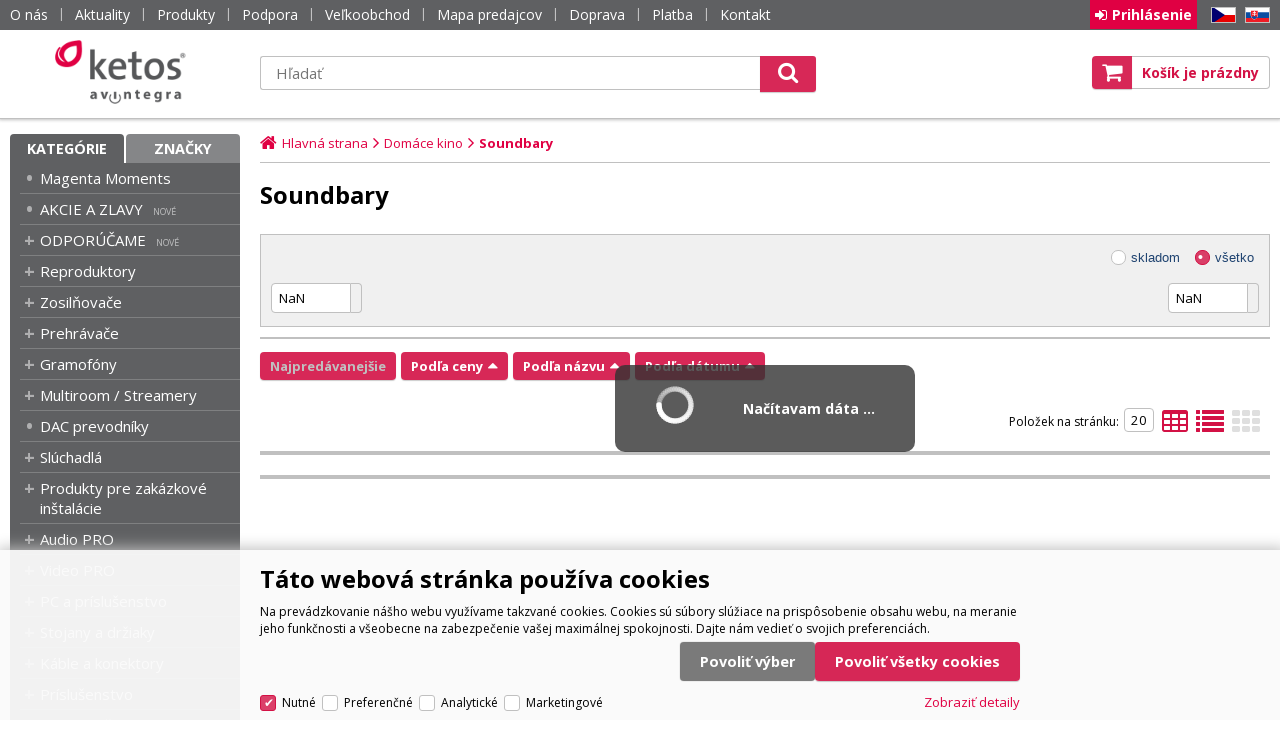

--- FILE ---
content_type: text/html
request_url: https://www.ketos.eu/soundbary_c1727.html
body_size: 10190
content:

<!DOCTYPE html>
<html lang="sk">

<head>
  
  <meta charset="utf-8" />
  <link rel="canonical" href="https://www.ketos.eu/soundbary_c1727.html" /><title>Reprosústavy | Domáce kino | Soundbary | Ketos</title>
<meta name="keywords" content="Reprosústavy | Domáce kino | Soundbary," />
<meta name="description" content="Reprosústavy | Domáce kino | Soundbary|" />
<meta name="robots" content="all, follow" />

<link rel="next" href="https://www.ketos.eu/soundbary_c1727.html?page=2" />
 
  <meta name="viewport" content="width=device-width, initial-scale=1" />
  <meta name="author" content="Cybersoft s.r.o." />
  
  <link rel="apple-touch-icon" sizes="180x180" href="img/apple-touch-icon.png?v=2">
  <link rel="icon" type="image/png" sizes="32x32" href="img/favicon-32x32.png?v=2">
  <link rel="icon" type="image/png" sizes="16x16" href="img/favicon-16x16.png?v=2">
  <link rel="manifest" href="site.webmanifest">
  <link rel="mask-icon" href="img/safari-pinned-tab.svg?v=2" color="#d31145">
  <link rel="shortcut icon" href="img/favicon.ico?v=2">
  <meta name="msapplication-TileColor" content="#d31145">
  <meta name="msapplication-config" content="browserconfig.xml">
  <meta name="theme-color" content="#d31145">
  <link rel="sitemap" href="sitemap/sitemap_index.xml" />
  
<link rel="stylesheet" href="css/styles.css?ver=0-2-110154" />
<link rel="stylesheet" href="status_css.asp?ver=0-2" />
<link rel='stylesheet' href='css/user.css?ver=0-2102112' />

  <script type="text/javascript" src="https://ajax.googleapis.com/ajax/libs/jquery/3.3.1/jquery.min.js"></script>
  <script type="text/javascript" src="https://ajax.googleapis.com/ajax/libs/jqueryui/1.12.1/jquery-ui.min.js"></script>
  <script type="text/javascript" src="https://code.jquery.com/jquery-migrate-3.0.0.min.js"></script>
  <link href="https://fonts.googleapis.com/css?family=Open+Sans:400,400i,700&amp;subset=latin-ext" rel="stylesheet" />
  
<script type="text/javascript" src="js/scripts.js?ver=0-2-123510"></script>
<script type="text/javascript" src="strings_js.asp?lngid=3&amp;ver=0-2"></script>

<script type='text/javascript' src='js/spresenttrees.js?ver=0-2-144413'></script>
<script type='text/javascript' src='js/user.js?ver=0-2- 81957'></script>

    <script>
      window.dataLayer = window.dataLayer || [];
    </script>
  
</head>

<body>
  
    <noscript>
      <iframe src="//www.googletagmanager.com/ns.html?id=GTM-NWDM46B" height="0" width="0" style="display:none; visibility:hidden;"></iframe>
    </noscript>
  
    <script>
      (function(w,d,s,l,i){w[l]=w[l]||[];w[l].push({'gtm.start':new Date().getTime(),event:'gtm.js'});var f=d.getElementsByTagName(s)[0],j=d.createElement(s),dl=l!='dataLayer'?'&l='+l:'';j.async=true;j.src='//www.googletagmanager.com/gtm.js?id='+i+dl;f.parentNode.insertBefore(j,f);})(window,document,'script','dataLayer','GTM-NWDM46B');
    </script>
    <script>
      window.dataLayer = window.dataLayer || [];
      function gtag(){dataLayer.push(arguments);}
      function consentGrantedGMT(e){"function"==typeof gtag&&gtag("consent","update",{ad_storage:e.indexOf("m")>-1?"granted":"denied",ad_user_data:e.indexOf("m")>-1?"granted":"denied",ad_personalization:e.indexOf("m")>-1?"granted":"denied",analytics_storage:e.indexOf("s")>-1?"granted":"denied",functionality_storage:e.indexOf("p")>-1?"granted":"denied",personalization_storage:e.indexOf("p")>-1?"granted":"denied",security_storage:"granted"})}
      
        gtag('consent', 'default', {'ad_user_data': 'denied', 'ad_personalization': 'denied', 'ad_storage': 'denied', 'analytics_storage': 'denied', 'wait_for_update': 2000});
      
    </script>
  
  <div id="maincont" class="spresenttrees  strid_1727 stiid_" data-lang="3" data-logged="0" data-cache-spt="0" data-whisper="2" data-ordering="1">
    <div id="headercont" class="cont">
      <header>
        <div class="boxcont top">
          <div class="cnt">
            <nav>
              <div id="menu-icon">
                <span></span>
                <span></span>
                <span></span>
              </div>
              <ul class="webmenu menuid_1"><li class=""><a class="" href=""><span>O nás</span></a><ul><li><a  href="/o-nas_ma3.html" class="" title="O nás"><span>O nás</span></a></li><li><a  href="/platba" class="" title="Možnosti platby"><span>Možnosti platby</span></a></li><li><a  href="/doprava" class="" title="Možnosti dopravy"><span>Možnosti dopravy</span></a></li><li><a  href="/obchodne-podmienky" class="" title="Obchodné podmienky"><span>Obchodné podmienky</span></a></li><li><a  href="/kontakt" class="" title="Kontakt"><span>Kontakt</span></a></li></ul></li><li><a  href="/aktuality" class="" title="Aktuality"><span>Aktuality</span></a></li><li class=""><a class="" href=""><span>Produkty</span></a><ul><li><a  href="default.asp?cls=spresenttrees&amp;strtype=1&amp;xsl=xstrdownload" class="" title="Cenníky"><span>Cenníky</span></a></li><li><a  href="default.asp?cls=stoitems&amp;catalog=scategory&amp;status=1" class="" title="Novinky"><span>Novinky</span></a></li><li><a  href="default.asp?cls=stoitems&amp;catalog=scategory&amp;status=2" class="" title="Výpredaj"><span>Výpredaj</span></a></li><li><a  href="default.asp?cls=stoitems&amp;stifavourites=1" class="" title="Obľúbené produkty"><span>Obľúbené produkty</span></a></li><li><a  href="default.asp?cls=stiwatchdogs" class="" title="Strážené produkty"><span>Strážené produkty</span></a></li></ul></li><li class=""><a class="" href=""><span>Podpora</span></a><ul><li><a  href="/reklamacie_ma1116.html" class="" title="Reklamácie"><span>Reklamácie</span></a></li><li><a  href="/servis_ma1134.html" class="" title="Servis"><span>Servis</span></a></li><li><a  href="https://www.youtube.com/playlist?list=PLCJHx1mIpe3qa_oboXpawC593UX2nqmNO" class="" title="Školenia"><span>Školenia</span></a></li><li><a  target="_blank"  href="https://link.ketos.eu/navody-na-obsluhu" class="" title="Návody na obsluhu"><span>Návody na obsluhu</span></a></li></ul></li><li><a  href="/velkoobchod" class="" title="Veľkoobchod"><span>Veľkoobchod</span></a></li><li><a  href="/mapa-dealerov" class="" title="Mapa predajcov"><span>Mapa predajcov</span></a></li><li><a  href="/doprava" class="" title="Doprava"><span>Doprava</span></a></li><li><a  href="/platba" class="" title="Platba"><span>Platba</span></a></li><li><a  href="/kontakt" class="" title="Kontakt"><span>Kontakt</span></a></li></ul>
            </nav>
            <div class="boxcont i18n lng">
  <ul class="icons">                              
    <li><a onclick="setLocalization('setlng', 'lngid', 1)" class="en">EN</a></li>
    <li><a href="https://www.avintegra.cz" class="cz" target="_blank">CZ</a></li>                
    <li><a onclick="setLocalization('setlng', 'lngid', 3)" class="sk">SK</a></li>
    <!-- li><a onclick="setLocalization('setlng', 'lngid', 4)" class="pl">PL</a></li -->
    <!-- li><a onclick="setLocalization('setlng', 'lngid', 5)" class="de">DE</a></li -->
    <!-- li><a onclick="setLocalization('setlng', 'lngid', 6)" class="hu">HU</a></li -->
  </ul>
</div>
<div id="logincont" class="boxcont login">
  <div class="hdr btn-icon btn-login"><span>Prihlásenie</span></div>
  <div class="cnt">
    <form action="default.asp" method="post" name="login">
      <input type="hidden" name="cls" value="login" />
      <input type="text" name="~ConLogName" title="Prihlasovacie meno" minlength="2" maxlength="50" value="" placeholder="Prihlasovacie meno" required/>
      <input type="password" class="pswd" name="~ConLogPswd" title="Heslo" minlength="4" maxlength="32" value="" placeholder="Heslo" autocomplete="off" required/>
      <button class="btn btn-login submit" type="submit">
        <span>Prihlásiť sa</span>
      </button>
      <ul>
        <li><input type="checkbox" value="1" id="conlogsave" name="conlogsave"><label for="conlogsave">Trvalé prihlásenie</label></li>
        <li><a href="default.asp?cls=catalog&amp;xsl=xcompany&amp;catalogs=forcompany">Registrácia</a></li>
        <li><a href="default.asp?cls=login&amp;newpswd=1">Zabudli ste heslo?</a></li>
      </ul>
    </form>
  </div>     
</div> 
          </div>
        </div>
        <div id="tree-icon">
          <span></span>
          <span></span>
          <span></span>
        </div>
        <div class="header-center">  
          <div class="boxcont logo">
            
              <a href="default.asp" title="Ketos | AV Integra - HiFi & High End audio a video">Ketos | AV Integra - HiFi & High End audio a video</a>
            
          </div>
          <div id="basketcont" class="boxcont basket">
  <div class="cnt">
    <a class="btn btn-buy" href="nakupny-kosik.html">
      <div class="count basketcount ds_none">
        0
      </div>
    </a>
    <span class="price basketprice">
      Košík je prázdny
    </span>
  </div>
</div><div class="boxcont compare prodlist ds_none">              
  <div class="hdr">
    <a class="btn btn-comp btn-second" title="Porovnať produkt"></a>
    <span class="count compcount">0</span>
  </div>            	
  <div class="cnt">
    <form>
      <input type="hidden" name="cls" value="iisutil" />
      <input type="hidden" name="action" value="stiparcomp" />
      <ul></ul>
    </form>
  </div>                	            	        
</div>
          <div class="boxcont search">
            <span class="btn btn-res btn-search">&#160;</span>
            <div class="cnt">
              <form method="get" action="default.asp?">
                <input type="hidden" name="cls" value="stoitems" />
                
                <input id="whisperinput" type="search" name="fulltext" placeholder='Hľadať' autocomplete="off" />
                <input type="hidden" name="orderby" value="whsp" />
                <button class="btn btn-search" type="submit"><span>Hľadať</span></button>
              </form>
              <div class="boxcont whisper">
                <div id="frqsrchword-box" class="boxcont"></div>
                <div id="whisper-box" class="boxcont"></div>
              </div>
            </div>
            
              <script type="text/javascript">initWhisper();</script>
            
          </div>
        </div>
      </header>
      
    </div>
    <div id="centercont" class="cont">
      <div id="leftcont" class="cont">
        <div class="boxcont tree">
          <div class="hdr">
            <ul>
              <li class='act' onclick="loadSpresentTree(3);" data-sptree="3">
                Kategórie
              </li>
              <li class='' onclick="loadSpresentTree(2);" data-sptree="2">
                Značky
              </li>
            </ul>
          </div>
          <nav>
            <ul id='sptid_3' class='spresenttree'><li id='sptsubid_2438' class='not' data-strid='2438'><span></span><a href='magenta-moments_c2438.html'  title='Magenta Moments' >Magenta Moments</a></li><li id='sptsubid_2332' class='not' data-strid='2332'><span></span><a href='hifi-akcie-zlavy_c2332.html'  title='AKCIE A ZLAVY' >AKCIE A ZLAVY</a></li><li id='sptsubid_2190' class='plus' data-strid='2190'><span></span><a href='odporucame_c2190.html'  title='ODPORÚČAME' >ODPORÚČAME</a></li><li id='sptsubid_1866' class='plus' data-strid='1866'><span></span><a href='reproduktory_c1866.html'  title='Reproduktory' >Reproduktory</a></li><li id='sptsubid_1880' class='plus' data-strid='1880'><span></span><a href='zosilnovace_c1880.html'  title='Zosilňovače' >Zosilňovače</a></li><li id='sptsubid_1889' class='plus' data-strid='1889'><span></span><a href='prehravace_c1889.html'  title='Prehrávače' >Prehrávače</a></li><li id='sptsubid_1895' class='plus' data-strid='1895'><span></span><a href='gramofony_c1895.html'  title='Gramofóny' >Gramofóny</a></li><li id='sptsubid_1906' class='plus' data-strid='1906'><span></span><a href='multiroom-streamery-_c1906.html'  title='Multiroom / Streamery ' >Multiroom / Streamery </a></li><li id='sptsubid_1888' class='not' data-strid='1888'><span></span><a href='dac-prevodniky_c1888.html'  title='DAC prevodníky' >DAC prevodníky</a></li><li id='sptsubid_1901' class='plus' data-strid='1901'><span></span><a href='hifi-sluchadla_c1901.html'  title='Slúchadlá' >Slúchadlá</a></li><li id='sptsubid_1762' class='plus' data-strid='1762'><span></span><a href='produkty-pre-zakazkove-instalacie_c1762.html'  title='Produkty pre zakázkové inštalácie' >Produkty pre zakázkové inštalácie</a></li><li id='sptsubid_2020' class='plus' data-strid='2020'><span></span><a href='audio-pro_c2020.html'  title='Audio PRO' >Audio PRO</a></li><li id='sptsubid_2021' class='plus' data-strid='2021'><span></span><a href='video-pro_c2021.html'  title='Video PRO' >Video PRO</a></li><li id='sptsubid_2022' class='plus' data-strid='2022'><span></span><a href='pc-a-prislusenstvo_c2022.html'  title='PC a príslušenstvo' >PC a príslušenstvo</a></li><li id='sptsubid_1920' class='plus' data-strid='1920'><span></span><a href='stojany-drziaky_c1920.html'  title='Stojany a držiaky' >Stojany a držiaky</a></li><li id='sptsubid_1910' class='plus' data-strid='1910'><span></span><a href='kable-a-konektory_c1910.html'  title='Káble a konektory' >Káble a konektory</a></li><li id='sptsubid_2072' class='plus' data-strid='2072'><span></span><a href='prislusenstvo_c2072.html'  title='Príslušenstvo' >Príslušenstvo</a></li><li id='sptsubid_1959' class='plus' data-strid='1959'><span></span><a href='konferencne-systemy_c1959.html'  title='Konferenčné systémy' >Konferenčné systémy</a></li><li id='sptsubid_2334' class='not' data-strid='2334'><span></span><a href='fotovolticke-systemy_c2334.html'  title='Fotovoltické systémy' >Fotovoltické systémy</a></li><li id='sptsubid_2408' class='plus' data-strid='2408'><span></span><a href='vyber-pre-instalacie_c2408.html'  title='Výber pre inštalácie' >Výber pre inštalácie</a></li><li id='sptsubid_2099' class='plus' data-strid='2099'><span></span><a href='vzorove-riesenia_c2099.html'  title='VZOROVÉ RIEŠENIA' >VZOROVÉ RIEŠENIA</a></li><li id='sptsubid_1946' class='not' data-strid='1946'><span></span><a href='showroomy_c1946.html'  title='SHOWROOMY' >SHOWROOMY</a></li><li id='sptsubid_2206' class='not' data-strid='2206'><span></span><a href='hifi-bazar_c2206.html'  title='HIFI BAZÁR' >HIFI BAZÁR</a></li></ul>
          </nav>
        </div>
             
      </div>
      <div id="contentcont" class="cont contentcont spresenttrees wleft">
        <div class="boxcont navbar">
<ul>
<li class="hp">
<a href="/"><span>Hlavná strana</span></a>
</li>
<li>
<a href="domace-kino_c515.html">
<span>Domáce kino</span>
</a>
</li><li>
<h1>
<span>Soundbary</span>
</h1>
</li></ul>
<script type="application/ld+json">
          {
          "@context": "http://schema.org",
          "@type": "BreadcrumbList",
          "itemListElement": [{"@type":"ListItem","position":1,"item":{"@id":"https://www.ketos.eu/domace-kino_c515.html","name":"Domáce kino"}},{"@type":"ListItem","position":2,"item":{"@id":"https://www.ketos.eu/domace-kino-soundbary_c1727.html","name":"Soundbary"}}]}
        </script>
<input type="hidden" id="tc_code" name="tc_code" value="515,1727," />
</div>
<script type="text/javascript">
        dataLayer.push({"pageType": "category", "categoryName": "Domáce kino/Soundbary"});
      </script>
<div class="boxcont stinote">
<div class="hdr">
<p>Soundbary</p>
</div>
<div class="cnt">
<div class="clear"></div>
</div>
</div>
<div id="filters_wrapper" class="boxcont filter">
<div id="filterstatuscont" class="boxcont filter status">
<div class="hdr"><p>Status</p></div>
<div class="cnt">
<form method="get" name="stistssrch" action="default.asp?">
<input type="hidden" name="strid" value="1727" />
<input type="hidden" name="cls" value="spresenttrees" />
</form>
</div>
</div>
<div id="filterstorecont" class="boxcont filter store">
<div class="hdr"><p>Filter skladu</p></div>
<div class="cnt">
<form method="get" name="stistockfilter" action="default.asp?">
<div class="boxcont">
<input id="allstockfilter" class="noserialize" type="radio" name="stock" />
<label for="allstockfilter" class="radio">skladom</label>
<input id="nostockfilter" class="noserialize" type="radio" name="stock" checked="" />
<label for="nostockfilter" class="radio">všetko</label>
</div>
<div id="availstocks" class="boxcont stocks ds_none">
<div class="hdr"><p>Sklad</p></div>
<div class="cnt">
<input id="stockid1" type="checkbox" name="onstockiqud" value="1" />
<label for="stockid1"> HLV </label>
</div>
</div>
</form>
</div>
</div>
<div id="filterprcrangecont" class="boxcont filter prcrange">
<div class="hdr"><p>Cena</p></div>
<div class="cnt">
<form method="get" name="stiprcsrch" action="default.asp?">
<input type="hidden" name="stipricedefcurcode" id="stipricedefcurcode" class="stipricedefcurcode" value="" disabled="disabled" />
<input type="hidden" name="stipricedefcurrate" id="stipricedefcurrate" class="stipricedefcurrate" value="" disabled="disabled" />
<div class="price-inputs">
<div class="from">
<input id="stipricefrom" type="text" class="input-number stipricerange" name="stipricedeafrom" maxlength="10" value="NaN" data-price="NaN" />
<u class="curcode"></u>
</div>
<div id="price-range" class="price-range"></div>
<div class="to">
<input id="stipriceto" type="text" class="input-number stipricerange" name="stipricedeato" maxlength="10" value="NaN" data-price="NaN" />
<u class="curcode"></u>
</div>
</div>
</form>
</div>
</div>
</div>
<div id="filterstiparinfcont" class="boxcont filter stiparinf">
<div class="hdr"><p>Parametrický filter</p></div>
<div class="cnt">
<input id="fltrparamsinput" type="hidden" value="1727" />
</div>
</div>
<script type="text/javascript">loadParamsFilter();</script>
<div id="filterfulltextcont" class="boxcont filter fulltext">
<div class="hdr"><p>Podrobné vyhľadávanie</p></div>
<div class="cnt">
<form method="get" name="stisrch" action="default.asp?">
<input type="hidden" name="page" value="1" disabled="1" />
<input type="hidden" name="strid" value="1727" />
<input type="search" name="fulltext" value="" size="24" title="Text" placeholder="Text" />
<input type="search" name="stiplname" value="" size="24" title="Názov" placeholder="Názov" />
<input type="search" name="sticode" value="" size="10" title="Kód" placeholder="Kód" />
<input type="search" name="stipartno" value="" size="10" title="Part No." placeholder="Part No." />
<div class="radio-group">
<input type="radio" name="cls" value="spresenttrees" checked="checked" id="rdbspstr" />
<label for="rdbspstr" class="radio histree">v tejto vetve</label>
<input type="radio" name="cls" value="stoitems" id="rdbsti" />
<label for="rdbsti" class="radio alltree">vo všetkých</label>
</div>
<button class="btn btn-search">
<span>Hľadať</span>
</button>
</form>
</div>
</div>
<div id="filterorderbycont" class="boxcont filter orderby buttons">
<div class="cnt">
<button class="btn default act" type="button" onclick="javascript: changeOrderByButtons(this, '', '', 'setstiordercook')">
<span>Najpredávanejšie</span>
</button>
<button class="btn btn-up" type="button" onclick="javascript: changeOrderByButtons(this, 'sipprice', '_desc', 'setstiordercook')">
<span>Podľa ceny</span>
</button>
<button class="btn btn-up" type="button" onclick="javascript: changeOrderByButtons(this, 'stiplname', '_desc', 'setstiordercook')">
<span>Podľa názvu</span>
</button>
<button class="btn btn-up" type="button" onclick="javascript: changeOrderByButtons(this, 'stic', '_desc', 'setstiordercook')">
<span>Podľa dátumu</span>
</button>
</div>
</div>
<div id="productlistjx" class="boxcont productlist" data-strid="1727" data-cls="spresenttrees" data-url="cls=spresenttrees&amp;strid=1727">
<div class="boxcont listpage ">
<div class="cnt">
<div class="boxcont showstyle">
<div class="cnt">
<div class="styletab table "><a title="tabuľkový výpis" href="/soundbary_c1727.html?setstishowstyle=0"><span>tabuľkový výpis</span></a></div>
<div class="styletab list "><a title="s obrázkami" href="/soundbary_c1727.html?setstishowstyle=1"><span>s obrázkami</span></a></div>
<div class="styletab gallery act"><a title="galéria" href="/soundbary_c1727.html?setstishowstyle=2"><span>galéria</span></a></div>
</div>
</div>
<div class="boxcont paging">
<div class="cnt">
<p>Položek na stránku:</p>
<input type="text" class="pagesize" name="pagesize" value="20" />
</div>
<script type="text/javascript">initPageSize();</script>
</div>
<div class="clear"> </div>
</div>
</div>
<div id="prodlistanchor" class="boxcont products">
<div class="hdr">
<div class="clear"> </div>
</div>
<div class="cnt"></div>
<script type="text/javascript">initFunctionsAfterReload();</script>
</div>
<div class="boxcont listpage btm">
<div class="cnt">
<div class="clear"> </div>
</div>
</div>
<div class="boxcont legend">
<div class="hdr">
<div class="clear"> </div>
</div>
<div class="cnt">
<ul></ul>
<ul>
<li><p>HLV</p><span>- Bratislava Pluhová</span></li>
<li class="availability">
<p class="stock yes"><span>je skladom</span></p>
<p class="stock out"><span>k dispozícii na objednávku</span></p>
<p class="stock partly"><span>čiastočne skladom</span></p>
<p class="stock no"><span>nie je skladom</span></p>
<p class="stock ds_none"><span>po kliknutí na ikony sa zobrazí detailný dotazovač skladu</span></p>
</li>
</ul>
<ul class="ds_none">
<li>
<p>Body/ks</p><span>- bodová hodnota produktu v promoakcii;</span>
</li>
<li class="status">
<div class="bundle mode-1 short variants">
<p title="varianty">v</p>
</div>
<div class="bundle mode-1 variants">
<p>varianty</p>
</div>
<span>zostava - zlúčenie komponentov do virtuálneho produktu,(komponenty sa môžu predávať aj samostatne)</span>
</li>
<li class="status">
<div class="hook mode-2 short">
<div class="popup_listbox_cont">
<div id="stiyshort" class="popup_listbox"></div>
<p title="hák">H</p>
</div>
</div>
<div class="hook mode-2">
<div class="popup_listbox_cont">
<div id="stiylong" class="popup_listbox"></div>
<p>hák</p>
</div>
</div>
<span>hák - produkt, k nemu sa pri predaji automaticky priradzujú ďalšie produkty (napríklad zdroj + prívodná šnúra a pod.)</span>
</li>
</ul>
</div>
</div>
<script type="text/javascript">
          dataLayer.push({ecommerce: null});
          dataLayer.push({
            event: 'view_item_list',
            ecommerce: {
              item_list_id: 1727,
              item_list_name: 'Soundbary',
              items: []
            }
          });
        </script>
</div>

      </div>
      
    </div>
    <div id="footercont" class="cont">
      <footer>
        <div class="boxcont support">
          <div class="cnt">
            <span>Obchod: <a href="tel:+421905268345">+421 905 268 345</a></span>
            <span>Servis: <a href="tel:+421903704700">+421 903 704 700</a></span>            
            
          </div>
        </div>
        <nav>
          <div class="boxcont footer-nav">
            <div class="cnt">
              <div class="boxcont delivery">
                <div class="rowbox">
                  <a href="/doprava" title="Prevzatie osobne na predajni">
                    <i class="fa fa-home"></i>Osobný odber<br /><b>zadarmo</b>
                  </a>
                </div>
                <div class="rowbox">
                  <a href="/doprava" title="Prevzatie osobne na predajni">
                    <i class="fa fa-truck"></i>Doručenie kuriérom<br /><b>4.80 EUR s DPH</b>
                  </a>
                </div>
                <div class="rowbox">
                  <a href="/doprava" title="Prevzatie osobne na predajni">
                    <i class="fa fa-truck"></i>Doručenie kuriérom nad 180 EUR<br /><b>zadarmo</b>
                  </a>
                </div>
              </div>
              <ul class="webmenu menuid_2"><li class=""><a class="" href=""><span>O spoločnosti</span></a><ul><li><a  href="/o-nas_ma3.html" class="" title="O nás"><span>O nás</span></a></li><li><a  href="/kontakt" class="" title="Kontakt"><span>Kontakt</span></a></li><li><a  href="/velkoobchod" class="" title="Veľkoobchod"><span>Veľkoobchod</span></a></li><li><a  href="/servis_ma1134.html" class="" title="Servis"><span>Servis</span></a></li></ul></li><li class=""><a class="" href=""><span>Ako nakupovať</span></a><ul><li><a  href="/platba" class="" title="Možnosti platby"><span>Možnosti platby</span></a></li><li><a  href="/doprava" class="" title="Možnosti dopravy"><span>Možnosti dopravy</span></a></li><li><a  href="/obchodne-podmienky" class="" title="Obchodné podmienky"><span>Obchodné podmienky</span></a></li><li><a  href="default.asp?show=i6cookieconsent" class="" title="Nastavenie cookies"><span>Nastavenie cookies</span></a></li><li><a  href="default.asp?show=i6cookieinfo" class="" title="Informácie o cookies"><span>Informácie o cookies</span></a></li></ul></li></ul><ul class="social">
  <li>
    <a class="fa fa-facebook-official" href="https://www.facebook.com/ketos.eu/" title="facebook" target="_blank"></a>
  </li>
  <li>
    <a class="fa fa-instagram" href="https://www.instagram.com/ketos.eu/" title="instagram" target="_blank"></a>
  </li>
  <li>
    <a class="fa fa-linkedin-square " href="https://www.linkedin.com/company/av-integra" title="linkedin" target="_blank"></a>
  </li>
  <!--<li>
    <a class="fa fa-google-plus-square" href="http://www.plus.google.com" title="google+" target="_blank"></a>
  </li>
  <li>
    <a class="fa fa-twitter-square" href="http://www.twitter.com" title="twitter" target="_blank"></a>
  </li>
  <li>
    <a class="fa fa-youtube-square" href="http://www.youtube.com" title="youtube" target="_blank"></a>
  </li>
  <li>
    <a class="heureka" href="http://www.heureka.cz" title="heureka" target="_blank"></a>
  </li>-->
</ul>
            </div>
          </div>
        </nav>
        
        <div class="boxcont footerinfo">
          <div class="cnt">
            <div class="company"><a href="default.asp?show=wm&wmpart=article&wmaid=3">© 2026 AV Integra s.r.o&#160;Všetky práva vyhradené</a></div>
              
            <div class="copyright">Technické riešenie &copy;
              2026 <a href="https://www.cybersoft.cz" title="www.cybersoft.cz">CyberSoft s.r.o.</a></div>
          </div>
                   
        </div>
      </footer>
    </div>
    
      <!--googleoff: index-->
      <div id="I6-cookieConsent" class="cont cookie">
        <div class="boxcont">
          <div class="hdr"><p>Táto webová stránka používa cookies</p></div>
          <div class="cnt">
            <p>Na prevádzkovanie nášho webu využívame takzvané cookies. Cookies sú súbory slúžiace na prispôsobenie obsahu webu, na meranie jeho funkčnosti a všeobecne na zabezpečenie vašej maximálnej spokojnosti. Dajte nám vedieť o svojich preferenciách.</p>
            <div class="buttons">
              <button class="btn btn-big btn-inv allow-necessary" onclick="setCookieConsent(0, 0);">
                <span>Iba nutné cookies</span>
              </button>
              <button class="btn btn-big btn-inv allow-selection" onclick="setCookieConsent(1, 0);">
                <span>Povoliť výber</span>
              </button>
              <button class="btn btn-big allow-all" onclick="setCookieConsent(2, 0);">
                <span>Povoliť všetky cookies</span>
              </button>
            </div>
          </div>
          <div class="ftr">
            <div class="options">
              <input class='cookie' id='cookie-n' checked='checked' type='checkbox' name='gdpgddid' value='5' data-alert='Nutné cookies sú nevyhnutné na základné fungovanie nášho webu a preto nie je možné zrušiť ich výber. Umožňujú správny chod základných funkcií ako napríklad navigácia a prístup k zabezpečeným častiam webovej stránky.'><label for='cookie-n'>Nutné</label><input class='cookie' id='cookie-p'  type='checkbox' name='gdpgddid' value='6' data-alert='Preferenčné cookies slúžia k vášmu rozpoznaniu pri návšteve alebo návrate na naše webové stránky. To nám umožňuje prispôsobiť obsah týchto stránok podľa vás a vylepšiť tak používateľský komfort. Ide napríklad o preferovaný jazyk alebo naposledy navštívené produkty.'><label for='cookie-p'>Preferenčné</label><input class='cookie' id='cookie-s'  type='checkbox' name='gdpgddid' value='7' data-alert='Analytické cookies nám pomáhajú porozumieť ako návštevníci používajú naše webové stránky. Anonymne zbierajú údaje o tom, ako našu stránku používate, čo nám do budúcna pomáha zlepšiť vašu používateľskú skúsenosť.'><label for='cookie-s'>Analytické</label><input class='cookie' id='cookie-m'  type='checkbox' name='gdpgddid' value='8' data-alert='Marketingové cookies sú používané na vytváranie profilov návštevníkov za účelom zobrazenia reklamy, ktorá lepšie zodpovedá vašim záujmom.'><label for='cookie-m'>Marketingové</label>
            </div>
            <a class="modal link" href="default_jx.asp?show=i6cookieinfo" data-class="I6-cookieinfo">Zobraziť detaily</a>
          </div>
        </div>
      </div>
      <!--googleon: index-->
    
  </div>
  
    <script type="text/javascript">loadSpresentSubTree("tc_code");</script>
    
	<!-- start microdata website -->
  <script type="application/ld+json">
		{
		  "@context": "http://schema.org",
		  "@type": "WebSite",
		  "name": "Ketos | AV Integra - HiFi & High End audio a video",
		  "url": "https://www.ketos.eu",
		  "potentialAction": {
		    "@type": "SearchAction",
		    "target": "https://www.ketos.eu/search?q={search_term_string}",
		    "query-input": "required name=search_term_string"
		  }
		}
	</script>
	<!-- end microdata website -->
  

</body>

</html>


--- FILE ---
content_type: text/html; charset=utf-8
request_url: https://www.ketos.eu/spresentsubtree.asp?strid=515
body_size: 158
content:
<ul id='sptid_515' class='spresenttree'></ul>

--- FILE ---
content_type: text/html; charset=utf-8
request_url: https://www.ketos.eu/spresentsubtree.asp?strid=1727
body_size: 159
content:
<ul id='sptid_1727' class='spresenttree'></ul>

--- FILE ---
content_type: text/javascript; charset=UTF-8
request_url: https://www.ketos.eu/strings_js.asp?lngid=3&ver=0-2
body_size: 3202
content:


function GetLng(strWord){
  switch(strWord){
    case '': return ''
    case 'lngbasket': return 'Košík'
    case 'lngfilldefect': return 'Vyplňte prosím "Popis závady"'
    case 'lngemail': return 'E-mail'
    case 'lngemptybask': return 'vyprázdniť košík'
    case 'lngforgetpswd': return 'Zabudli ste heslo?'
    case 'lngks': return 'ks'
    case 'lngoutvat': return 'bez DPH'
    case 'lngregion': return 'Kraj'
    case 'lngtotalwithvat': return 'Celkom s DPH'
    case 'lngwithvat': return 's DPH'
    case 'lngyournr': return 'Vaše označenie'
    case 'lngzj1': return 'Chcete naozaj zmazať túto'
    case 'lngzj10': return 'Priezvisko'
    case 'lngzj11': return 'Meno'
    case 'lngzj12': return 'E-Mail'
    case 'lngzj13': return 'Telefón'
    case 'lngzj14': return 'IČO'
    case 'lngzj14a': return 'IČO musí být číslo!'
    case 'lngzj15': return 'IČ DPH'
    case 'lngzj16': return 'IČO a IČ DPH musí být vyplněny současně.'
    case 'lngzj17': return 'Pôvodné heslo'
    case 'lngzj18': return 'Nové heslo'
    case 'lngzj19': return 'Potvrdiť nové heslo'
    case 'lngzj2': return 'Na túto akciu nemáte práva!'
    case 'lngzj20': return 'Nové heslo a Potvrdiť nové heslo nie sú rovnaké.'
    case 'lngzj21': return 'Názov'
    case 'lngzj22': return 'Ulica'
    case 'lngzj23': return 'Chcete objednať tento darček?'
    case 'lngzj3': return 'Pro zvolenou akci je třeba označit nějaké produkty!'
    case 'lngzj4': return 'Opravte chyby a akciu opakujte.'
    case 'lngzj5': return 'Neboli správne vyplnené tieto povinné položky:'
    case 'lngzj6': return 'Akciu nemožno previesť!'
    case 'lngzj7': return 'Adresa'
    case 'lngzj8': return 'Město'
    case 'lngzj9': return 'PSČ'
    case 'lngdownprclist4': return 'Základný'
    case 'lngwdzj1': return 'Není vyplněn e-mail'
    case 'lngwdzj2': return 'Není vyplněna cena'
    case 'lngwdzj3': return 'Zadejte cenu včetně DPH, kterou chcete hlídat'
    case 'lngwdzj4': return 'Zadaná hodnota musí být číslo'
    case 'lngzjreclaim': return 'reklamácia'
    case 'lngzjinvoice': return 'faktúra'
    case 'lngzjloan': return 'půjčka'
    case 'lngzjtransfer': return 'přesun'
    case 'lngdescription': return 'Popis'
    case 'lngchoosestore': return 'Vyberte sklad'
    case 'lngzjfillname': return 'Vyplňte prosím meno'
    case 'lngzjfillsurname': return 'Vyplňte prosím priezvisko'
    case 'lngzjfillstreet': return 'Vyplňte prosím ulicu'
    case 'lngzjfillcity': return 'Vyplňte prosím obec'
    case 'lngzjfillpostcode': return 'Vyplňte prosím PSČ'
    case 'lngzjfilltel': return 'Vyplňte prosím telefón'
    case 'lngzjfillemail': return 'Vyplňte prosím e-mailovou adresu'
    case 'lngzjfillcstname': return 'Vyplňte prosím názov dodací adresy'
    case 'lngzjfillcststreet': return 'Vyplňte prosím ulicu dodacejadresy'
    case 'lngzjfillcstcity': return 'Vyplňte prosím obec dodacej adresy'
    case 'lngzjfillcstpostcode': return 'Vyplňte prosím PSČ dodacej adresy'
    case 'lngzjrepairtel': return 'Telefon nemá správný formát'
    case 'lngzjrepairemail': return 'E-mail nemá správný formát'
    case 'lngzjchoosedelivery': return 'Vyberte prosím spôsob dopravy'
    case 'lngzjchoosepayment': return 'Vyberte prosím spôsob platby'
    case 'lngfreedelivery': return 'dopravné zdarma'
    case 'lngprodaddtobask': return 'Produkt pridaný do košíka'
    case 'lngprodaddtocomp': return 'Produkt pridaný k porovnaniu'
    case 'lngprodexistinlist': return 'Položka už existuje v zozname'
    case 'lngnoitemsselected': return 'Žiadne zvolené položky'
    case 'lngthumbnotavail': return 'Náhľad nie je k dispozícii'
    case 'lngremove': return 'Odobrať'
    case 'lngloadingdata': return 'Načítavam dáta ...'
    case 'lngprodremoved': return 'Produkt odobratý.'
    case 'lngaddingtobskt': return 'Vkladanie do košíka'
    case 'lnggenerateinvoicealert': return 'Chcete vyfakturovať všetky blokované položky?'
    case 'lnggenerateproformaalert': return 'Chcete vygenerovať proformu?'
    case 'lngzjactivefilter': return 'Máte zapnutý jeden alebo viac filtrov v tejto vetve. Filtrovanie môže spôsobiť, že nebude zobrazená celá naša ponuka.'
    case 'lngstrongpass': return 'Sila hesla'
    case 'lngstrongpass1': return 'krátke'
    case 'lngstrongpass2': return 'slabé'
    case 'lngstrongpass3': return 'dobré'
    case 'lngstrongpass4': return 'silné'
    case 'lngstrongpass5': return 'Vaše heslo je príliž slabé!'
    case 'lngnodiacriticalert': return 'Pre ľahké prihlásený nepoužívajte znaky s diakritikou.'
    case 'lngzjactivefilter2': return 'Zrušiť filtre'
    case 'lngcompprods': return 'Porovnanie produktov'
    case 'lnglogpswdconfirm': return 'Potvrdenie hesla'
    case 'lngcomppasserr': return 'Heslá sa nezhodujú'
    case 'lngconfirmfororder': return 'Pro potvrzení objednávky je nutný váš souhlas s našimi obchodními podmínkami!'
    case 'lngwebmenuartsave': return 'Uloženie článku'
    case 'lngwebmenuartsavedok': return 'Článok bol v poriadku ulozený.'
    case 'lngwebmenuconfartdel': return 'Naozaj si prajete zmazať článok?'
    case 'lngwebmenuartdelededok': return 'Článok bol v poriadku zmazaný.'
    case 'lngwebmenucatsave': return 'Uloženie kategórie'
    case 'lngwebmenucatsavedok': return 'Kategória bola v poriadku ulozená.'
    case 'lngwebmenuconfcatdel': return 'Naozaj si prajete zmazať kategórii?'
    case 'lngwebmenulangchange': return 'Zmena jazyka'
    case 'lngwebmenulangchangeerr1': return 'Jazyk možno zmeniť len, keď už je kategória uložená.'
    case 'lngwebmenulangchangeerr2': return 'Jazyk možno zmeniť len, keď už je článok uložený.'
    case 'lngbasketempty': return 'Košík je prázdny'
    case 'lngdisconfirm': return 'Ďakujeme za vloženie príspevku do diskusie, teraz čaká na schválenie administrátorom.'
    case 'lngcompareremoved': return 'Produkt odobratý z porovnania'
    case 'lngchangelanguagearticle': return 'Jazyk je možné meniť len, keď už je článok uložený.'
    case 'lngfillmandatoryfields': return 'Prosím, vyplňte všetky povinné polia!'
    case 'lngdispensingsite': return 'Zvoľte výdajné miesto'
    case 'lngfavouritesremoved': return 'Produkt bol odobratý z obľúbených'
    case 'lngagreetradeterm': return 'Pre dokončenie objednávky musíte súhlasiť s obchodnými podmienkami.'
    case 'lngprocessing': return 'Spracovávam...'
    case 'lngzjrepairezip': return 'PSČ nemá správný formát'
    case 'lngfill': return 'Vyplňte prosím'
    case 'lngzjrepairenumber': return 'Číslo nemá správný formát'
    case 'lngstrengthpass': return '8 - 32 znakov, číslo alebo špeciálny znak, malé a veľké písmeno'
    case 'lngordertoplace': return 'Tovar doručíme na'
    case 'lngchoosevariant': return 'Vyberte variantu'
    case 'lngagreegdpr': return 'Pre dokončenie objednávky musíte súhlasiť s'
    case 'lngagreegdpropt': return 'Tieto súhlasy niesu povinné pre objednávku bez registrácie'
    case 'lnggotobask': return 'Prejsť do košíka'
    case 'lngcontinuehere': return 'pokračujte tu'
    case 'lngexisemail': return 'Zadaný e-mail už v databáze existuje'
    case 'lnglistitem2': return 'položku'
    case 'lngwassetasdefault': return 'bol nastavený ako predvolený'
    case 'lngoffmoveall': return 'Presunúť všetky položky do košíka?\nAktuálny košík bude vymazaný.\n\nPokračovať?'
    case 'lngoffmoveselected': return 'Označené položky vložiť do košíka?\nAktuálny košík bude vymazaný.\n\nPokračovať?'
    case 'lngactionprice': return 'Akciová cena'
    case 'lngopenhours': return 'Otváracie hodiny'
    case 'lngexceptions': return 'Výnimky'
    case 'lngclosed2': return 'zatvorené'
    case 'lngduplcoupon': return 'Duplicitný kupón'
    case 'lngzjrepairico': return 'IČO nemá správny formát'
    case 'lngerrdtp': return 'Toto odberné miesto nejde použiť, vyberte prosím iné!'
    case 'lngzjrepairdic': return 'DIČ nemá správny formát'
    case 'lngfreedelivery2': return 'Zadarmo'
    case 'lngzjrepairtel2': return ', zadávajte v tvare "XXXXXXXXXX" alebo "+421XXXXXXXXX".'
    case 'lngprodaddtofavour': return 'Produkt bol pridaný do obľúbených.'
  
    default: return 'Unknown text constant: [' + strWord + '], try reload page to receive actual text constants.'
  }
}

